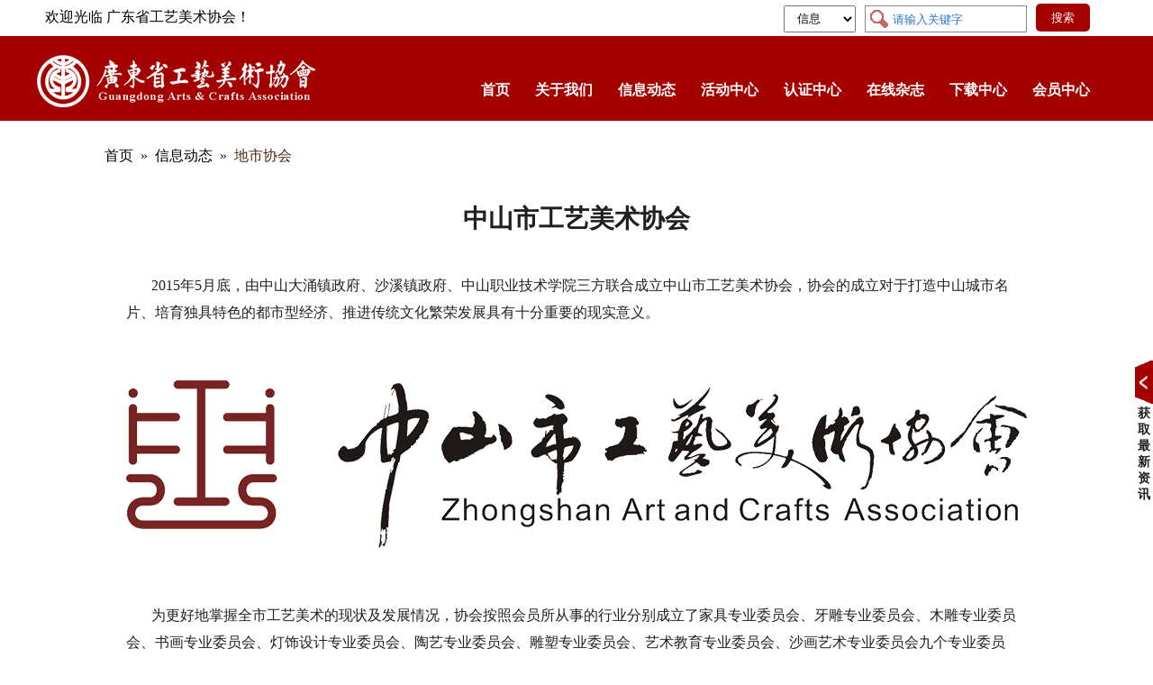

--- FILE ---
content_type: text/html; charset=utf-8
request_url: http://new.gzartware.com/www/news/news_info?id=681
body_size: 4060
content:

<img src="" width="100%" style=" display:none">
<!DOCTYPE html>
<html lang="zh">
 <head>
    <meta charset="UTF-8" />
    <title>信息详情-中山市工艺美术协会</title>
    <meta name="viewport" content="width=device-width, initial-scale=1, minimum-scale=1,maximum-scale=1, user-scalable=no" />
    <meta content="yes" name="apple-mobile-web-app-capable" />
    <meta content="yes" name="apple-touch-fullscreen" />
    <meta content="telephone=no,email=no" name="format-detection" />
    <meta name="App-Config" content="fullscreen=yes,useHistoryState=yes,transition=yes" />
    <meta name="screen-orientation" content="portrait" />
    <meta name="x5-orientation" content="portrait" />
    <!-- uc强制全屏-->
    <meta name="full-screen" content="yes" />
    <!-- qq强制全屏-->
    <meta name="x5-fullscreen" content="true" />
    <!-- uc应用模式-->
    <meta name="browsermode" content="application" />
    <!-- qq应用模式-->
    <meta name="x5-page-mode" content="app" />
    <!-- windows phone 点击无高光-->
    <meta name="msapplication-tap-highlight" content="no" />
    <meta name="keywords" content="">
    <meta name="description" content="" />
    <link rel="stylesheet" href="/static/www/css/main.css?v=2.88" />
    <link rel="stylesheet" href="/static/www/css/swiper.min.css?v=2.82" />
	<script src="/static/www/js/jquery-1.11.3.min.js" type="text/javascript"></script>
    <script src="/static/www/js/jquery.SuperSlide.2.1.3.js" type="text/javascript"></script>
    <script src="/static/www/js/posterTvGrid.js" type="text/javascript"></script>
    <script src="/static/www/js/main.js?v=2.82" type="text/javascript"></script>
    <script type="text/javascript" src="/hui/lib/layer/2.4/layer.js"></script>
	<script>
    var _hmt = _hmt || [];
    (function() {
      var hm = document.createElement("script");
      hm.src = "https://hm.baidu.com/hm.js?"+baidu_code;
      var s = document.getElementsByTagName("script")[0]; 
      s.parentNode.insertBefore(hm, s);
    })();

	function change_cb_ac()
	{
		var now_a = $("#fixed-image").css("right");
		if(now_a == '0px')
		{
			$("#fixed-image").animate({"right":"-142"});
			$("#cb_button").attr('class','cb_button_2');
			$("#qrcode-text").show();
		}
		else
		{
			$("#fixed-image").animate({"right":"0"});
			$("#cb_button").attr('class','cb_button_1');
			$("#qrcode-text").hide();
		}
	}

    </script>
    </head>
 <body>
<div class="header" style=" background-color:#FFFFFF">
<div id="fixed-image" style="right: -142px;">
    <div id="cb_button" onClick='javascript:change_cb_ac();' class="cb_button_2"><span id="qrcode-text" style="position: relative;top: 30px;font-weight: 600;left: 3px;">获取最新资讯</span>
    </div>
    <div class="cb_img_div">
    <img src="/static/www/images/home/qrcode.png" width="130" height="130" alt="二维码">
    </div>
</div>
<form action="/www/index/search" method="post" target="_self">
 <table width="1200" border="0" align="center" cellpadding="0" cellspacing="0">
  <tr>
    <td width="10" height="40" valign="middle">&nbsp;</td>
    <td height="40" valign="middle"><div style="color:#000;font-size:16px;">欢迎光临 广东省工艺美术协会！</div></td>
    <td width="90" height="40" valign="bottom">
         <div class="search-content" style="right:235px; width:80px;">
          <select class="search-input-3" name="type_id" id="type_id">
            <option value="1" >信息</option>
            <option value="2" >大师/会员</option>
            <option value="3" >杂志</option>
            <option value="4" >作品</option>
            <option value="5" >证书</option>
          </select>
          </div>
    </td>
    <td width="190" height="40" valign="bottom">
         <div class="search-content-3" style="background-color:#eee; border-radius:5px 0 0 5px;">
          <input name="keywords" class="search-input-3 keywords" id="keywords" placeholder="请输入关键字" value="" style=" width:180px;"/>
         </div>
    </td>
    <td width="60" height="40" align="left">
         <input name="搜索" type="submit" id="搜索" value=" 搜索 " class="sub-button-4">
<!--         <div class="search-content-4" style="">
          <input type="image" name="imageField" id="imageField" src="/static/www/images/searchInput.png" style=" padding-top:7px;padding-left:20px;">
         </div>
-->    
    </td>
    <td width="30" height="40" valign="middle">&nbsp;</td>
  </tr>
  </table>
</form>
</div>
  <div class="header">
   <div class="w ma pr header-padding">
    <a class="logo fl"><img src="/static/www/images/logo.png" width="312"/></a>
    
    <ul id="nav" class="nav clearfix fr">
        <li class="nLi">
            <h3><a href="/www/" target="_self">首页</a></h3>
        </li>
        <li class="nLi">
            <h3><a href="javascript://" target="_self">关于我们</a></h3>
            <ul class="sub">
                    <li><a href="/www/index/aboutus?a_type_id=1">协会介绍</a></li>
                    <li><a href="/www/index/aboutus?a_type_id=2">协会组织架构</a></li>
                    <li><a href="/www/index/aboutus?a_type_id=3">专业委员会</a></li>
                    <li><a href="/www/index/aboutus?a_type_id=4">协会章程</a></li>
                    <li><a href="/www/index/aboutus?a_type_id=5">协会大事记</a></li>
                    <li><a href="/www/index/aboutus?a_type_id=6">联系我们</a></li>
            </ul>
        </li>
        <li class="nLi">
            <h3><a href="javascript://" target="_self">信息动态</a></h3>
            <ul class="sub">
                    <li><a href="/www/index/search?type_id=1&news_type_id=1">行业信息 </a></li>
                    <li><a href="/www/index/search?type_id=1&news_type_id=2">信息公告</a></li>
                    <li><a href="/www/index/search?type_id=1&news_type_id=3">政策法规</a></li>
            </ul>
        </li>
        <li class="nLi ">
            <h3><a href="javascript://" target="_self">活动中心</a></h3>
            <ul class="sub">
                    <li><a href="/www/exhibition/">展会信息</a></li>
                    <li><a href="/www/index/search?type_id=1&news_type_id=1&ac_type_id=2">行业会议</a></li>
                    <li><a href="/www/index/competition?type_id=1">职称评审</a></li>
                    <li><a href="/www/index/competition?type_id=2">活动评比</a></li>
                    <li><a href="/www/activity/">活动报名</a></li>
            </ul>
        </li>
        <li class="nLi">
            <h3><a href="javascript://" target="_self">认证中心</a></h3>
            <ul class="sub" style="width:190px; left:-54px;">
                    <li><a href="/www/index/search?type_id=2&master_type=2">中国工艺美术大师</a></li>
                    <li><a href="/www/index/search?type_id=2&master_type=1">广东省工艺美术大师</a></li>
                    <li><a href="/www/index/search?type_id=2&master_type=3">正高级工艺美术师</a></li>
                    <li><a href="/www/index/search?type_id=2&master_type=4">高级工艺美术师</a></li>
                    <li><a href="/www/index/search?type_id=5">证书查询</a></li>
            </ul>
        </li>
        <li class="nLi">
            <h3><a href="/www/index/search?type_id=3" target="_self">在线杂志</a></h3>
        </li>
        <li class="nLi">
            <h3><a href="/www/index/search?type_id=100" target="_self">下载中心</a></h3>
        </li>
        <li class="nLi">
            <h3><a href="/www/member/user_needknow" target="user_center">会员中心</a></h3>
        </li>
<!--        <li class="nLi">
            <h3><a href="/www/member/user_needknow" target="user_center">搜索</a></h3>
        </li>
-->    </ul>
<!--    <div class="search">
    <form action="/www/index/search" method="post" target="_blank">
         <a href="javascript://" class="search-btn"><h3>搜索</h3></a>
         <div class="search-content" style="right:235px; width:80px;">
          <select class="search-input" name="type_id" id="type_id">
            <option value="1" >信息</option>
            <option value="2" >大师</option>
            <option value="3" >杂志</option>
            <option value="4" >作品</option>
            <option value="5" >证书</option>
          </select>
         </div>
         <div class="search-content" style="right:25px; background-color:#FFF; border-radius:5px 0 0 5px;">
          <input name="keywords" class="search-input-2" id="keywords" placeholder="请输入关键字" value=""/>
         </div>
         <div class="search-content-2" style="width:25px; background-color:#FFF; border-radius:0 5px 5px 0;">
         <input name="搜索" type="submit" id="搜索" value=" 搜索 " class="sub-button" style="display:none">
          <input type="image" name="imageField" id="imageField" src="/static/www/images/searchInput.png" style=" padding-top:7px;">
         </div>
     </form>
    </div>
-->   </div>
  </div>
<link rel="stylesheet" href="../../js/share/css/share.min.css">
<div class="div_10"></div>
<div class="div_10"></div>
<table width="1065" border="0" align="center" cellpadding="0" cellspacing="0">
  <tr>
    <td height="40"><div class="daohang-titles">&nbsp;&nbsp;<a href="/www/index.html" target="_self" class="a-b">首页</a>&nbsp;&nbsp;»&nbsp;&nbsp;<a class="a-b" href="#" target="_self">信息动态</a>&nbsp;&nbsp;»&nbsp;&nbsp;<a href="/www/index/search?type_id=1&news_type_id=4">地市协会</a></div></td>
  </tr>
</table>
<div class="news_detail_info">
    <h1 class="news_detail_title">中山市工艺美术协会</h1>
    <div class="news_detail_time">
        <div class="cr-txt-2" style="text-align:left"></div>
        <div class="cr-txt-2"></div>
        <div class="cr-txt-2" style="text-align:right"></div>
    </div>
    <div class="news_detail_data">
        <p>&nbsp; &nbsp; &nbsp;&nbsp; 2015年5月底，由中山大涌镇政府、沙溪镇政府、中山职业技术学院三方联合成立中山市工艺美术协会，协会的成立对于打造中山城市名片、培育独具特色的都市型经济、推进传统文化繁荣发展具有十分重要的现实意义。</p><p><br/></p><p><br/></p><p><img src="/ueditor/php/upload/image/20200702/1593679133426588.png" title="1593679133426588.png" alt="1.png"/></p><p>&nbsp;&nbsp;&nbsp; <br/></p><p><br/></p><p>&nbsp;&nbsp;&nbsp;&nbsp;&nbsp;&nbsp; 为更好地掌握全市工艺美术的现状及发展情况，协会按照会员所从事的行业分别成立了家具专业委员会、牙雕专业委员会、木雕专业委员会、书画专业委员会、灯饰设计专业委员会、陶艺专业委员会、雕塑专业委员会、艺术教育专业委员会、沙画艺术专业委员会九个专业委员会，每一个专业委员会都与不同领域的产业紧密结合，聚集了一批独具特色的专业技能人才，每个人都在协会的组织和委员会的带领下为中山的艺术文化和产业发展做出贡献。</p><p><br/></p><p><br/></p><p><img src="/ueditor/php/upload/image/20200702/1593679036750837.jpg" title="1593679036750837.jpg" alt="2.jpg"/></p>    </div>
    <div class="news_detail_att_list">
            </div>
</div>
<script src="../../js/share/js/social-share.js"></script> 
<script src="../../js/share/js/qrcode.js"></script>
<table width="1000" border="0" cellspacing="0" cellpadding="0">
  <tr>
    <td>&nbsp;</td>
  </tr>
</table>

  <div class="footer">
   <div class="c-foot w">
    <div>
    <img class="c-qrcode" src="/static/www/images/home/qrcode.jpg"/>
    <span class="bottom_qrcode_titles">服务号</span>
    </div>
    <div>
    <img class="c-qrcode" src="/static/www/images/home/qrcode-b.png"/>
    <span class="bottom_qrcode_titles">发布号</span>
    </div>
    <div class="c-main">
     <div class="c-address" style="font-size:16px;line-height:40px; height:50px;">
      <a href="/www/index/aboutus?a_type_id=1">关于我们</a>&nbsp;&nbsp;&nbsp;&nbsp;|&nbsp;&nbsp;&nbsp;&nbsp;<a href="/www/index/aboutus?a_type_id=6">联系我们</a></div>
     <div class="c-right">
      版权所有：广东省工艺美术协会 <a href="https://beian.miit.gov.cn/" target="_blank" style="color:#787878;font-size:14px">备案号：粤ICP备13031718号-1</a></div>
     <div class="c-contact">
      电话: 020-87776781、020-87673625
     </div>
     <div class="c-address">
      地址：广东省广州市海珠区新港东路2519号广东工艺美术产业园
     </div>
    </div>
   </div>
  </div>
 </body>
</html>

--- FILE ---
content_type: text/css
request_url: http://new.gzartware.com/static/www/css/main.css?v=2.88
body_size: 8516
content:
html {
	color: #000;
	background: #FFF;
	font-size:14px;
}

body, div, dl, dt, dd, ul, ol, li, h1, h2, h3, h4, h5, h6, pre, code, form, fieldset, legend, input, button, textarea, select, p, blockquote, th, td  {
	padding: 0;
	margin: 0;
}

fieldset, img {
	border: 0;
}

table {
	border-spacing: 0;
	border-collapse: collapse;
}

li {
	list-style: none;
}

a {
	text-decoration: none;
	color: #512712;
}

::selection {
    color: #fff;
    background: #a40000;
}

.a-w{
	color:#FFF;
}
.a-b{
	color:#000;
}
.clearfix:after {
	content: ".";
	display: block;
	visibility: hidden;
	clear: both;
	height: 0;
	padding: 0;
	margin: 0;
	line-height: 0;
	font-size: 0;
}

.clearfix {
	zoom: 1;
}

html,
body {
	width: 100%;
	color: #202020;
}

a {
	-webkit-transition: color .4s;
	-o-transition: color .4s;
	transition: color .4s;
}

a:hover {
	/*text-decoration: underline;*/
	/*color: #8c0202 !important;*/
}

::-webkit-input-placeholder {
	color: #2b74d1;
}

.nav {
	height:34px;
	line-height:34px;
	position:relative;
	z-index:1
}
.nav a {
	color:#fff
}
.nav li {
	list-style: none;
}
.nav .nLi {
	float:left;
	position:relative;
	display:inline;
	height:60px;
}

.nav .nLi h3 {
	float:left
}
.nav .nLi h3 a {
	padding:0 14px;
	font-size:16px;
}
.nav .sub {
	display:none;
	width:150px;
	left:-33px;
	top:55px;
	position:absolute;
	background-color:#84060d;
	line-height:26px;
	padding:5px 0;
	min-width:100%;
	border-radius:5px;
	text-align:center;
	filter:alpha(opacity=80);
	opacity:0.8;
}
.nav .sub li {
	zoom:1;
	line-height:37px;
}
.nav .sub a {
	display:block;
	padding:0 10px
}
.nav .sub a:hover {
	background:#660000;
	color:#fff
}
.nav .on h3 a {
	color:#fff
}

.fl {
	float: left;
}

.fr {
	float: right;
}

.pr {
	position: relative;
}

.w {
	width: 1200px;
}

.ma {
	margin: 0 auto;
}

.text-nowarp {
	white-space: nowrap;
	-o-text-overflow: ellipsis;
	text-overflow: ellipsis;
}

.header {
	background-color: #a40000;
}

.header .header-padding {
	height: 94px;
}

.header .logo {
	margin-top: 20px;
	/*margin-left: 48px;*/
}

.header .nav {
	/*height: 64px;*/
	margin-top: 43px;
/*	margin-right: 60px;
*/	font-size: 14px;
}

.header .nav .nav-item {
	position: relative;
	float: left;
	height: 100%;
}

.header .nav .nav-link {
	display: block;
	padding: 0 11px;
	line-height: 64px;
	cursor: pointer;
	color: #dedcdc;
}

.header .nav .nav-link:hover {
	/*background-color: #660000;*/
}

.header .nav .nav-dropdown {
	position: absolute;
	width:150px;
	left: -32px;
	top: 70px;
	z-index: 10000;
	overflow: hidden;
	min-width: 100%;
	height: 0;
	border-radius: 5px;
	text-align: center;
	opacity: 0;
	background-color: #84060d;
}

.header .nav .nav-dropdown-item {
	line-height: 37px;
}

.header .nav .nav-dropdown-item:hover {
	background-color: #660000;
}

.header .nav .nav-dropdown-link {
	cursor: pointer;
	color: #ffffff;
}

.header .search {
	position: absolute;
	right: 0;
	bottom: 0;
	height: 64px;
}

.header .search .search-btn-old {
	position: absolute;
	top: 22px;
	right: 0;
	width: 20px;
	height: 20px;
	padding: 0 10px;
}

.header .search .search-btn {
	position: absolute;
	top: 20px;
	right: 0;
	width: 40px;
	height: 20px;
	padding: 0 10px;
	color:#FFFFFF;
}

.header .search .search-content {
	position: absolute;
/*	top: 15px;
	right: 35px;*/
	top: -20px;
	right: 10px;
	display: none;
	width: 200px;
	height: 34px;
}


.header .search .search-input {
	-webkit-box-sizing: border-box;
	box-sizing: border-box;
	float: left;
	width: 100%;
	height: 100%;
	padding-left: 10px;
	border: none;
	border-radius: 5px;
}

.header .search .search-input-2 {
	-webkit-box-sizing: border-box;
	box-sizing: border-box;
	float: left;
	width: 100%;
	height: 100%;
	padding-left: 10px;
	border:0;
	outline:none;
	border-radius: 5px;
}

/*////////////////////////////////////////*/
.search-btn-old {
	position: absolute;
	top: 22px;
	right: 0;
	width: 20px;
	height: 20px;
	padding: 0 10px;
}

.search-btn-3 {
	position: absolute;
	top: 20px;
	right: 0;
	width: 40px;
	height: 20px;
	padding: 0 10px;
	color:#FFFFFF;
}
.search-content {
/*	top: 15px;
	right: 35px;*/
	width: 200px;
	height: 34px;
}
.search-content-3 {
	position: absolute;
	top: 6px;
	float:left;
}

.search-content-4 {
	float:right;
/*
	position: absolute;
	top: 15px;
	right: 35px;
	right: 10px;
*/	width: 40px;
	height: 35px;
	margin-left:20px;
}

.search-input-3 {
	-webkit-box-sizing: border-box;
	box-sizing: border-box;
	float: left;
	width: 100%;
	height: 30px;
	padding-left: 10px;
/*	border: none;
	border-radius: 5px;
*/
}
.sub-button-4 {
    width: 100%;
    height: 31px;;
    text-align: center;
    border: none;
    background-color: #a40000;
    color: #fff;
    cursor: pointer;
	border-radius: 5px;
}


/*轮播*/
.swiper-container 
{
  width: 1200px;
  height: 400px;
}
.swiper-slide {
  text-align: center;
  font-size: 18px;
  background: #fff;

  /* Center slide text vertically */
  display: -webkit-box;
  display: -ms-flexbox;
  display: -webkit-flex;
  display: flex;
  -webkit-box-pack: center;
  -ms-flex-pack: center;
  -webkit-justify-content: center;
  justify-content: center;
  -webkit-box-align: center;
  -ms-flex-align: center;
  -webkit-align-items: center;
  align-items: center;
}

/*页尾*/
.footer .c-foot {
	display: -webkit-box;
	display: -ms-flexbox;
	display: flex;
	margin: 30px auto 30px auto;
	-ms-flex-pack: center;
	-webkit-box-pack: center;
	justify-content: center;
}

.footer .c-qrcode {
	width: 120px;
	height: 120px;
	margin-top: 10px;
	margin-right: 40px;
	
}

.footer .c-main {
	color: #787878;
	line-height:20px;
	padding:10px 0 10px 45px;
	border-left:1px solid #999999;
	height:120px;
}

.c-seoLinks {
	min-height: 134px;
	margin-top: 50px;
	/*background-color:#e0dfcf;*/
}

.c-seoLinks .w {
	margin: 0 auto;
}

.c-seoLinks .c-seoLinks-title {
	width: 100px;
	margin-top: 34px;
	/*text-align: right;*/
	font-size: 20px;
	font-weight: 700;
}

.c-seoLinks .c-seoLinks-main {
	width: 1000px;
	margin-top: 24px;
	margin-left: 35px;
}

.c-seoLinks .c-seoLinks-main a {
	float: left;
	width: 160px;
	margin: 0 20px;
	line-height: 50px;
	cursor: pointer;
	color: #646464;
}

.c-seoLinks .c-seoLinks-main a:hover {
	color: #0a6482;
}
/* @home */
.home .w {
	margin: 0 auto 0 auto;
}

.home .c-banner {
	width: 100%;
}

.home .c-floor .c-col-690 {
	width: 690px;
}

.home .c-floor .c-col-480 {
	width: 480px;
}

.home .c-floor-1 {
	margin-top: 20px;
}

.home .c-IndustryNews, .home .c-expoNews {
	overflow: hidden;
}

.home .c-IndustryNews .c-heading, .home .c-expoNews .c-heading {
	position: relative;
	margin-left: 44px;
	line-height: 30px;
	border-bottom: 1px solid #a40000;
}

.home .c-IndustryNews .c-heading .c-subtitle, .home .c-expoNews .c-heading .c-subtitle {
	/*margin-left: 34px;*/
	font-size: 18px;
	font-weight: 700;
}

.home .c-IndustryNews .c-heading .c-more, .home .c-expoNews .c-heading .c-more {
	font-size: 12px;
	cursor: pointer;
	color: #709a82;
}

.home .c-IndustryNews .c-heading .c-ico, .home .c-expoNews .c-heading .c-ico {
	position: absolute;
	left: -52px;
	top: -10px;
}

.home .c-IndustryNews:hover .c-main .c-bg {
	-webkit-transform: translate(100%);
	-ms-transform: translate(100%);
	transform: translate(100%);
}

.home .c-IndustryNews .c-main {
	position: relative;
	height: 200px;
	margin-top: 7px;
	background-color: #e0dfcf;
}

.home .c-IndustryNews .c-main .c-bg {
	position: absolute;
	right: 0;
	bottom: 0;
	-webkit-transition: -webkit-transform .4s;
	-o-transition: transform .4s;
	transition: -webkit-transform .4s;
	transition: transform .4s;
	transition: transform .4s, -webkit-transform .4s;
}

.home .c-IndustryNews .c-main .c-thumanail {
	float: left;
	width: 205px;
	height: 154px;
	margin-top: 25px;
	margin-left: 33px;
}


.home .c-IndustryNews .c-main .c-article {
	float: right;
	width: 410px;
	height: 160px;
	margin-top: 20px;
	margin-right: 16px;
	line-height: 27px;
	font-size: 12px;
}

.home .c-IndustryNews .c-main .c-article a {
	cursor: pointer;
	color: #020202;
}

.home .c-IndustryNews .c-main .c-article a:hover {
	cursor: pointer;
	color: #0a6482;
}

.home .c-notice .c-main .c-article a:hover, .home .c-policy .c-main .c-article a:hover{
	cursor: pointer;
	color: #0a6482;
}



.home .c-IndustryNews .c-main .c-article-title {
	float: left;
	overflow: hidden;
	width: 330px;
	white-space: nowrap;
	-o-text-overflow: ellipsis;
	text-overflow: ellipsis;
}


.home .c-IndustryNews .c-main .c-article-time {
	float: right;
}

.home .c-expoNews .c-main {
	position: relative;
	overflow: hidden;
	height: 200px;
	margin-top: 7px;
	text-align: center;
	font-size: 12px;
	color: #010101;
	background-color: #e0dfd0;
}

.home .c-expoNews .c-main .c-bg {
	position: absolute;
	left: 0;
	bottom: 0;
	-webkit-transition: -webkit-transform .4s;
	-o-transition: transform .4s;
	transition: -webkit-transform .4s;
	transition: transform .4s;
	transition: transform .4s, -webkit-transform .4s;
}

.home .c-expoNews:hover .c-main .c-bg {
	-webkit-transform: translateY(100%);
	-ms-transform: translateY(100%);
	transform: translateY(100%);
}

.home .c-expoNews .c-main .c-thumanail {
	display: block;
	width: 454px;
	height: 120px;
	margin: 20px auto 0 auto;
}

.home .c-expoNews .c-main .c-title {
	line-height: 28px;
}

.home .c-expoNews .c-main .c-info span {
	margin: 0 23px;
}

.home .c-floor-2 {
	margin-top: 40px;
}

.home .c-notice, .home .c-policy {
	position: relative;
	overflow: hidden;
	height: 200px;
	background-color: #bccec4;
}

.home .c-notice .c-heading, .home .c-policy .c-heading {
	position: relative;
	width: 104px;
	height: 100%;
	vertical-align: middle;
}

.home .c-notice .c-heading .c-subtitle, .home .c-policy .c-heading .c-subtitle {
	display: block;
	width: 20px;
	margin: 60% auto 0 auto;
	line-height: 1.2;
	font-size: 18px;
	font-weight: 700;
}

.home .c-notice .c-heading .c-more, .home .c-policy .c-heading .c-more {
	position: absolute;
	left: 0;
	bottom: 16px;
	width: 100%;
	text-align: center;
	font-size: 12px;
	cursor: pointer;
	color: #709a82;
}

.home .c-notice .c-heading .c-ico, .home .c-policy .c-heading .c-ico {
	position: absolute;
}

.home .c-notice .c-bg, .home .c-policy .c-bg {
	position: absolute;
}

.home .c-notice .c-main, .home .c-policy .c-main {
	position: relative;
	width: 535px;
	height: 200px;
	margin-top: 7px;
}

.home .c-notice .c-main .c-article, .home .c-policy .c-main .c-article {
	float: right;
	width: 510px;
	height: 160px;
	margin-top: 18px;
	margin-right: 16px;
	line-height: 25px;
	font-size: 12px;
}

.home .c-notice .c-main .c-article a, .home .c-policy .c-main .c-article a {
	cursor: pointer;
	color: #020202;
}
.home .c-notice .c-main .c-article a:hover, .home .c-policy .c-main .c-article a:hover{
	cursor: pointer;
	color: #0a6482;
}

.home .c-notice .c-main .c-article-title, .home .c-policy .c-main .c-article-title {
	float: left;
	overflow: hidden;
	width: 330px;
	white-space: nowrap;
	-o-text-overflow: ellipsis;
	text-overflow: ellipsis;
}

.c-article-title-1 {
	float: left;
	overflow: hidden;
	width: 430px;
	white-space: nowrap;
	-o-text-overflow: ellipsis;
	text-overflow: ellipsis;
}

.home .c-notice .c-main .c-article-time, .home .c-policy .c-main .c-article-time {
	float: right;
}

.home .c-notice:hover .c-bg {
	-webkit-transform: translate(100%);
	-ms-transform: translate(100%);
	transform: translate(100%);
}

.home .c-notice .c-ico {
	left: 5px;
	top: 5px;
}

.home .c-notice .c-bg {
	right: 0;
	bottom: 0;
	-webkit-transition: -webkit-transform .4s;
	-o-transition: transform .4s;
	transition: -webkit-transform .4s;
	transition: transform .4s;
	transition: transform .4s, -webkit-transform .4s;
}

.home .c-policy:hover .c-bg {
	-webkit-transform: translate(100%);
	-ms-transform: translate(100%);
	transform: translate(100%);
}

.home .c-policy .c-main {
	width: 330px;
}

.home .c-policy .c-main .c-article {
	width: 330px;
}

.home .c-policy .c-ico {
	top: 5px;
	right: 5px;
}

.home .c-policy .c-bg {
	right: 0;
	bottom: 0;
	-webkit-transition: -webkit-transform .4s;
	-o-transition: transform .4s;
	transition: -webkit-transform .4s;
	transition: transform .4s;
	transition: transform .4s, -webkit-transform .4s;
}

.home .c-master {
	margin-top: 80px;
}

.home .c-master .c-heading {
	position: relative;
	width: 100%;
	height: 1px;
	background-color: #cacaca;
}

.home .c-master .c-heading .c-bg {
	position: absolute;
	left: 50%;
	top: -26px;
	width: 270px;
	height: 52px;
	padding: 0 14px;
	margin-left: -142px;
	background-color: #fff;
	background: url("/static/www/images/home/t_bg.png") no-repeat;
}

.home .c-master .c-heading .c-bg .titles {
	font-size: 18px;
	font-weight: 700;
    line-height: 50px;
    padding-left: 100px;
}


.home .c-master .c-main {
	margin-top: 50px;
}

.home .c-master .c-personList {
	display: -webkit-box;
	display: -ms-flexbox;
	display: flex;
	-ms-flex-pack: justify;
	-webkit-box-pack: justify;
	justify-content: space-between;
}

.home .c-master .c-person-item {
	overflow: hidden;
	width: 192px;
	background: url("/static/www/images/home/masterBoder.png") no-repeat;
}

.home .c-master .c-person-item a {
	color:#000000;
}

.home .c-master .c-person-item .c-person-avatar {
	overflow: hidden;
	width: 180px;
	height: 180px;
	margin: 6px auto;
	border-radius: 50%;
	text-align: center;
}

.home .c-master .c-person-item .c-person-avatar img {
    width: 100%;
	height: 100%;
	-webkit-transition: -webkit-transform .6s;
	-o-transition: transform .6s;
	transition: -webkit-transform .6s;
	transition: transform .6s;
	transition: transform .6s, -webkit-transform .6s;
}

.home .c-master .c-person-item .c-person-name {
	margin-top: 25px;
	line-height: 1.2;
	text-align: center;
	font-size: 20px;
	-webkit-transition: -webkit-transform .6s;
	-o-transition: transform .6s;
	transition: -webkit-transform .6s;
	transition: transform .6s;
	transition: transform .6s, -webkit-transform .6s;
}

.home .c-master .c-person-item:hover .c-person-name, .home .c-master .c-person-item:hover .c-person-avatar img {
	-webkit-transform: scale(1.2);
	-ms-transform: scale(1.2);
	transform: scale(1.2);
}

.home .c-floor-3 {
	margin-top: 75px;
}

.home .c-floor-3 a{
	color:#000;
	
}

.home .c-gem, .home .c-magazine {
	position: relative;
	overflow: hidden;
	height: 300px;
	background-color: #e0dfcf;
}


.home .c-gem a:hover img{ 
	-webkit-transform: scale(1.08);
	-ms-transform: scale(1.08);
	transform: scale(1.08);
}


.home .c-magazine {
	height: 360px;
	background-color: #ffffff;
	top:-30px;
}

.home .c-gem .c-bdImg, .home .c-magazine .c-bdImg {
	position: absolute;
	left: 0;
	top: 0;
	width: 100%;
	height: 100%;
}

.home .c-gem .c-bdImg {
	-webkit-transition: -webkit-transform .6s;
	-o-transition: transform .6s;
	transition: -webkit-transform .6s;
	transition: transform .6s;
	transition: transform .6s, -webkit-transform .6s;
}



.home .c-gem .c-heading, .home .c-magazine .c-heading {
	position: relative;
	width: 110px;
	height: 100%;
	vertical-align: middle;
}

.home .c-gem .c-heading .c-subtitle, .home .c-magazine .c-heading .c-subtitle {
	display: block;
	width: 20px;
	margin: 60% auto 0 auto;
	line-height: 1.2;
	font-size: 18px;
	font-weight: 700;
}

.home .c-gem .c-heading .c-more, .home .c-magazine .c-heading .c-more {
	position: absolute;
	left: 0;
	bottom: 16px;
	width: 100%;
	text-align: center;
	font-size: 12px;
	cursor: pointer;
	color: #709a82;
}

.home .c-gem .c-heading .c-ico, .home .c-magazine .c-heading .c-ico {
	position: absolute;
}

.home .c-gem .c-heading {
	position: absolute;
	left: 0;
	top: 0;
}

.home .c-gem .c-ico {
	left: 5px;
	top: 5px;
}

.home .c-gem .c-bg {
	right: 0;
	bottom: 0;
}

.home .c-magazine .c-main {
	/*width: 370px;*/
	height: 100%;
}

.home .c-magazine .c-main .c-thumanail {
	width: 175px;
	height: 260px;
	margin: 20px 0;
}

.home .c-magazine .c-main .c-img {
	position: absolute;
	width: 175px;
	height: 260px;
}

.home .c-magazine .c-main .c-thumanail .c-titles{
	position: absolute;
	background-color:#333;
	color:#fff;
	width:65px;
	height:260px;
	filter:alpha(opacity=70);
	opacity:0.7;
}

.home .c-magazine .c-main:hover .c-thumanail .c-titles{
	background-color:#dfd8c5;
	color:#000;
	filter:alpha(opacity=80);
	opacity:0.8;
}


.home .c-magazine .c-main .c-thumanail .c-titles .c-text{
	display: block;
	width: 20px;
	height:260px;
	margin: 30px auto auto auto;
	line-height: 22px; 
	font-size: 16px;
	font-weight: 700;
	
    word-wrap: break-word;/*英文的时候需要加上这句，自动换行*/
    word-break:break-all;
}


.home .c-magazine .c-main .c-info {
	margin-top: 63px;
	line-height: 25px;
	font-size: 18px;
}

.home .c-magazine .c-main .c-info .c-title {
	text-align: center;
}

.home .c-magazine .c-main .c-info .c-title p {
	margin: 0;
}

.home .c-magazine .c-main .c-info .c-time {
	margin-top: 30px;
	margin-right: 10px;
	text-align: right;
	font-size: 12px;
}

.home .c-magazine .c-ico {
	top: 5px;
	right: 5px;
}

.home .c-magazine .c-bg {
	position: absolute;
	right: 0;
	bottom: 0;
	-webkit-transition: -webkit-transform .4s;
	-o-transition: transform .4s;
	transition: -webkit-transform .4s;
	transition: transform .4s;
	transition: transform .4s, -webkit-transform .4s;
}

.home .c-magazine:hover .c-bg {
	-webkit-transform: translate(100%);
	-ms-transform: translate(100%);
	transform: translate(100%);
}

.home .c-boutique {
	margin-top: 40px;
}

.home .c-boutique .c-heading {
	position: relative;
	width: 100%;
	height: 1px;
	background-color: #cacaca;
}

.home .c-boutique .c-heading .c-bg {
	position: absolute;
	left: 50%;
	top: -26px;
	width: 270px;
	height: 52px;
	padding: 0 14px;
	margin-left: -142px;
	background-color: #fff;
	background: url("/static/www/images/home/t_bg.png") no-repeat;
}

.titles {
	font-size: 18px;
	font-weight: 700;
    line-height: 50px;
    padding-left: 100px;
}

.col-main {
	color:#a40000;
}

.col-blue {
	color:#0a6482;
}

.titles-1 {
	font-size: 18px;
    line-height: 50px;
	color:#a40000;
	font-weight:700;
}

.home .c-boutique .c-main {
	position: relative;
	margin-top: 50px;
}

.home .c-boutique .c-list {
	position: relative;
	width: 1200px;
	height: 170px;
	margin: 0 auto;
	background-color: #fff;
}

.home .c-boutique .c-toRight {
	position: absolute;
	top: 74px;
	right: 2px;
}

.home .c-boutique .c-toLeft {
	position: absolute;
	left: 2px;
	top: 74px;
}

.div_10 {
	height:10px;
	width:100%;
}

.channel-titles {
	font-size:22px;
	font-weight:600;
	line-height:48px;
	margin-top:-5px;
}


.master_img {
	width:190px;
	height:250px;
	/*display:block;*/
	padding:2px;
	border:1px solid #ccc
}


.master-list-name{
	font-size:20px;
	color:#0a6482;
	font-weight:600;
}
.master-list-info{
	line-height: 20px;
	display: -webkit-box;
	-webkit-box-orient: vertical;
	-webkit-line-clamp: 2;
	line-clamp: 2;
	overflow: hidden;
	font-size:14px;
	margin:10px 0;
}
.master-list-data{
	height:120px;
}


.master-list-detail{
	line-height:22px;
	font-size:16px;
	color:#668875;
}

master_data{
	height:500px;
}

.master_data :hover .master_img {
	border-color:#ccc;
	transform:scale(1.04);
	-ms-transform:scale(1.04);
	-webkit-transform:scale(1.04)
}

.search_page_num
{
	width:155px;
	margin: 0 auto;
}

.page_num
{
	float:left;
	margin-right:10px;
	width:18px;
	height:18px;
	line-height:16px;
	text-align:center;
	cursor:pointer;
	border-radius:8px
}
.page_num_select
{
	float:left;
	margin-right:10px;
	width:18px;
	height:18px;
	line-height:16px;
	text-align:center;
	color:#FFFFFF;
	background:#0a6482;
	cursor:pointer;
	border-radius:8px
}
.page_num_next
{
	float:left;
	margin-right:10px;
	margin-top:-3px;
	width:22px;
	height:22px;
	background:url(/static/www/images/3_17.jpg) no-repeat;
}


.master-detail-avatar {
	width:320px;
	height:440px;
	display:block;
	padding-bottom:15px;
}

.master-detail-avatar-2 {
	width:320px;
	height:440px;
	display:block;
}

.master-detail-history {
	width:300px;
	background-color:#f0f0e9;
	height:400px;
	padding:60px 20px 10px 0;
}


.master-detail-history-icon {
	background-color:#f0f0e9;
	float:left;
	width:100px;
	text-align:right;
}


.master-detail-history-titles {
	width:100%;
	background-color:#f0f0e9;
}


.master-detail-history-titles-name {
	width:100px;
	text-align:left;
	float:left;
	margin-left:20px;
	margin-top:-3px;
	height:60px;
	line-height:30px;
	font-size:20px;
	color:#0a6482;
	font-weight:600;
}

.master-detail-history-list {
	width:300px;
	text-align:left;
	float:left;
	background-color:#f0f0e9;
	padding-right:20px;
}

.master-detail-history-list-2 {
	width:300px;
	text-align:left;
	float:left;
	background-color:#f0f0e9;
	padding-right:20px;
}


.master-detail-history-list-icon {
	width:30px;
	height:100px;
	float:left;
	text-align:left;
	float:left;
	background-color:#f0f0e9;
	border-right:4px solid #b5b5b5;

}

.master-detail-history-list-icon-detail {
	float:left;
	width:14px;
	height:14px;
	background:#0a6482;
	border-radius:8px;
	margin-top:23px;
	margin-left:25px;
}

.master-detail-history-list-year {
	width:200px;
	height:30px;
	float:left;
	margin-top:20px;
	margin-left:40px;
	text-align:left;
	background-color:#f0f0e9;
}

.master-detail-history-list-year-2 {
	height:30px;
	float:left;
	margin-top:20px;
	margin-left:40px;
	text-align:left;
	background-color:#f0f0e9;
	line-height:25px;
	width:250px;
}

.master-detail-history-list-right{
}

.master-detail-history-list:hover{
	/*cursor:pointer;*/
	font-weight:600;
}

.master-detail-history-list:hover .master-detail-history-list-message {
	display: inline;
	height:80px;
	overflow-y:auto;
}

.master-detail-history-list:hover .master-detail-history-list-icon {
	height:130px;
}


.master-detail-history-list:hover .master-detail-history-list-icon-detail{
	width:16px;
	height:16px;
	margin-left:24px;
}


.master-detail-history-list-message {
	width:220px;
	float:left;
	margin-left:40px;
	text-align:left;
	background-color:#f0f0e9;
	line-height: 24px;
	font-size:16px;
	
	display: -webkit-box;
	-webkit-box-orient: vertical;
	-webkit-line-clamp: 2;
	line-clamp: 2;
	overflow: hidden;
}

.master-detail-history-list-end {
	width:320px;
	height:80px;
	float:left;
	background-color:#f0f0e9;
}


.master-detail-info-1 {
	width:93%;
	padding-left:7%;
}

.master-detail-info-6 {
	width:93%;
	padding-left:2%;
	padding-top:20px;
}

.master-detail-info-name-1 {
	width:20px;
	padding-left:10px;
	float:left;
}

.master-detail-info-name-2 {
	float:left;
	line-height:35px;
}

.master-detail-info-2 {
	float:left;
	padding-top:20px;
	width:93%;
	padding-left:7%;
}

.master-detail-info-2-1 {
	float:left;
	line-height:35px;
	width:38%;
	font-size:15px;
	font-weight:600;
	margin-right:5px;
}
.master-detail-info-2-1-1 {
	float:left;
	line-height:35px;
	width:18%;
	font-size:15px;
	font-weight:600;
	margin-right:5px;
}
.master-detail-info-2-2 {
	float:left;
	line-height:35px;
	width:60%;
	font-size:15px;
	font-weight:600;
	margin-right:5px;
}

.master-detail-info-3 {
	float:left;
	padding-top:30px;
	width:93%;
	padding-left:7%;
	line-height:24px;
	/*text-indent:35px;*/
	line-height:30px;
}
.master-detail-info-4 {
	float:left;
	padding-top:80px;
	width:93%;
	padding-left:7%;
	line-height:24px;
}
.master-detail-info-5 {
	float:left;
	width:93%;
	padding: 60px 60px;
	line-height:24px;
	background-color:#f4f6f6;
	margin-left:30px;
}
.master-detail-info-4-1 {
	float:left;
	width:240px;
	text-align:right;
}
.master-detail-info-4-2 {
	float:left;
	width:100px;
	text-align:left;
	margin-left:26px;
	margin-top:-3px;
	height:60px;
	line-height:30px;
	font-size:20px;
	color:#0a6482;
	font-weight:600;
}
.master-detail-info-4-3 {
	float:left;
	width:240px;
	text-align:right;
}

.master-detail-work-list {
	width:93%;
	padding-left:7%;
}
.master-detail-work-list-1 {
	float:left;
	width:30%;
	height:170px;
	border:1px solid #ffffff;
	margin:10px;
}

.master-detail-work-list-1:hover {
	/*border:1px solid #a40000;*/
}

.master-detail-work-list-1 a {
	color: #000;
}

.master-detail-work-list-1-1 .work_img{
	width:98%;
	text-align:center;
	height:130px;
}
.master-detail-work-list-1 :hover .work_img{
	border-color:#84060d;
	transform:scale(1.04);
	-ms-transform:scale(1.04);
	-webkit-transform:scale(1.04)
}


.master-detail-work-list-1-2 {
	width:90%;
	text-align:center;
	margin:0 auto;	
	
	line-height: 40px;
	
	display: -webkit-box;
	-webkit-box-orient: vertical;
	-webkit-line-clamp: 1;
	line-clamp: 1;
	overflow: hidden;
	
}
.master-detail-work-list-2 {
	float:left;
	padding-top:40px;
	width:90%;
	padding-left:10%;
	line-height:24px;
}
.master-detail-work-list-2-1 {
	float:right;
	text-align:right;
	line-height:40px;
	margin-right:10px;
	width:30%;
	font-size:16px;
	font-weight:600;
}


.footer {
	height:200px;
	padding-top:5px;
	background-color:#e0dfcf;
	margin:30px 0;
}

.sub-button {
    width: 100%;
    height: 35px;;
    text-align: center;
    border: none;
    background-color: #0a6482;
    color: #fff;
    cursor: pointer;
	border-radius: 5px;
}

.f-16 {
	font-size:16px;
}

.f-18 {
	font-size:18px;
}

.col-r1 {
	background-color: #84060d;
}

.col-r2 {
	background-color:#a40000;
}

.col-g {
	color:#0a6482;
}

.hf-w-1 {
	width:1065px;
	margin:0 auto 0 auto;
	position:relative;
	text-align:center;
	overflow:hidden;
}

.hf-w {
	width:1065px;
	height:176px;
	margin:0 auto 0 auto;
	position:relative;
	text-align:center;
	overflow:hidden;
}

.hf-w-t {
	width:1065px;
	margin:0 auto 0 auto;
	position:relative;
	text-align:center;
	overflow:hidden;
	margin-top:-110px;
	font-size:36px;
	font-weight:600;
	line-height:50px;
}

.master_list {
	width:1065px;
	margin:0 auto 0 auto;
	text-align:center;
}
.master_list .master_detail {
	width:500px;
	float:left;
	height:310px;
	overflow:hidden;
}

.master_list .master_detail:nth-child(odd) {
	margin-right:60px;
}

.master_detail :hover .master_img {
	border-color:#ccc;
	transform:scale(1.04);
	-ms-transform:scale(1.04);
	-webkit-transform:scale(1.04)
}

.master_detail_left {
	width:220px;
	float:left;
}

.master_detail_right {
	width:270px;
	float:left;
	text-align:left;
	margin-left:10px;
	margin-top:20px;
}

.mem_list_left {
	width:140px;
	float:left;
	line-height: 50px;
	padding-left:40px;
}
.mem_list_left:nth-child(odd) {
	background-color:#eeeeee;
}
.mem_list_right {
	width:800px;
	float:left;
	line-height: 50px;
	padding-left:30px;
}

.aboutus_mem_list a:hover {
	/*background:#660000;*/
	color: #0a6482;
}

.news_list_1 {
	border-bottom:1px solid #e5e5e5; 
	padding:10px;
	font-size:16px;
}

.news_list_1 a:hover{
	color: #0a6482;
}

.news_list {
	width:1065px;
	margin:0 auto 0 auto;
	text-align:center;
}
.news_list .news_detail {
	width:1060px;
	float:left;
	height:190px;
	overflow:hidden;
	padding:20px 0;
	border-bottom:1px dashed #e5e5e5; 
}

.news_list .news_detail:nth-child(odd) {
	/*margin-right:60px;*/
}

.news_detail :hover .news_img {
	width:244px;
	height:188px;
	border-color:#ccc;
	transform:scale(1.04);
	-ms-transform:scale(1.04);
	-webkit-transform:scale(1.04)
}
.news-list-name {
	font-size:18px;
	color:#0a6482;
	font-weight:600;
	/*line-height:50px;*/
	padding-top:10px;
	height:40px;
}
.news-list-info {
	font-size:16px;
	line-height:25px;
	text-indent:30px;
	
	display: -webkit-box;
	-webkit-box-orient: vertical;
	-webkit-line-clamp: 3;
	line-clamp: 3;
	overflow: hidden;
	margin:10px 0;
	height:80px;
}
.news-list-more {
	font-size:16px;
	line-height:25px;
	text-align:right;
	margin:10px 0;
}
.news_detail_left {
	width:260px;
	float:left;
}
.news_detail_left_2 {
	width:260px;
	float:left;
}

.news_detail_right {
	width:770px;
	float:left;
	text-align:left;
	margin-left:20px;
}
.news_detail_right_2 {
	width:400px;
	float:left;
	text-align:left;
	margin-left:20px;
}
.news_img {
	width:240px;
	height:180px;
	/*display:block;*/
	padding:2px;
	border:1px solid #ccc
}

.news_img_2 {
	width:240px;
	height:180px;
	/*display:block;*/
	padding:2px;
	border:1px solid #ccc
}

.news_detail_info {
	width:1000px;
	margin:30px auto;
	/*text-align:center*/
}

.news_detail_time {
	width:100%;
	/*text-align:center*/
}


.news_detail_title {
	text-align:center;
}

.news_detail_data {
	width:100%;
	float:left;
	font-size:16px;
	line-height:30px;
}

.cr-txt-2 {
	float:left;
	width:33%;
	margin:20px 0;
	font-size:16px;
	color:#CCC;
}

.cr-txt-4 {
	width:100%;
	text-align:left;
	margin:20px 0;
	font-size:16px;
	/*color:#CCC;*/
	line-height:20px;
}

.daohang-titles {
	font-size:16px;
}

.news_detail_att_list {
	float:left;
	width:100%;
	margin:20px auto;
}

.news-list-more-time {
	float:left;
	width:50%; 
	text-align:left;
}

.news-list-more-goto {
	float:left;
	width:50%; 
	text-align:right;
	font-weight:700;
}

.list-paddingleft-2 {
	padding-left:30px;
}

.list-paddingleft-2 li{
	/*list-style:decimal;*/
}

.new_titles {
	padding-left:20px;
	background:url(/image/n-t-d.png) left 5px no-repeat;
    white-space: nowrap;
    text-overflow: ellipsis;
    overflow: hidden;
    word-break: break-all;
}

.active {
	width:1065px;
	float:left;
	padding:20px 0;
	border-bottom:1px dashed #e5e5e5;
}

.active-left {
	width:300px;
	float:left;
}

.active-left img{
	width:310px;
	height:140px;
	padding:2px;
	border:1px solid #ccc
}

.active-left a:hover img{ 
	-webkit-transform: scale(1.02);
	-ms-transform: scale(1.02);
	transform: scale(1.02);
}


.active-right {
	width:680px;
	float:left;
	text-align:left;
	padding-left:40px;
}
.active-list-name {
	font-size:18px;
	color:#0a6482;
	font-weight:600;
	/*line-height:50px;*/
	padding-top:10px;
	height:30px;
}
.active-list-info {
	font-size:14px;
	line-height:25px;
	color:#999;
	
	display: -webkit-box;
	-webkit-box-orient: vertical;
	-webkit-line-clamp: 2;
	line-clamp: 2;
	overflow: hidden;
	height:55px;
}
.active-list-more {
	font-size:16px;
	line-height:25px;
	text-align:left;
	/*margin:10px 0;*/
}

.sub_button {
    width: 40%;
    /*margin-top: 20px;*/
    padding: 10px 18px;
    font-size: 18px;
    line-height: 1.3333333;
    border-radius: 4px;
    white-space: normal;
    -webkit-transition: border .2s linear, color .2s linear, width .2s linear, background-color .2s linear;
    -o-transition: border .2s linear, color .2s linear, width .2s linear, background-color .2s linear;
    transition: border .2s linear, color .2s linear, width .2s linear, background-color .2s linear;
    -webkit-font-smoothing: subpixel-antialiased;
    color: #fff;
    background-color: #84060d;
    /*border-color: #ff5060;*/
    border: 1px solid transparent;
    cursor: pointer;
    outline: none;
	opacity:0.8;
	filter:alpha(opacity=80);
}

.exh_con_titles{
	height:60px;
	background: url("/image/heng.png") no-repeat;
	padding:5px 20px;
}

.exh-li{
	width:100px;
	padding:5px 0;
	text-align:center;
	line-height:30px;
	color:#0a6482;
	float:left;
	margin:10px 20px;
	/*background-color:#0a6482;*/
	font-size:18px;

/*    -moz-border-radius: 5px; 
    -webkit-border-radius: 5px;
    border-radius:5px;
*/
}



.exh-li a:hover{
	font-weight:700;
	/*color:#0a6482;*/
}

.exh-li-a{
	color:#0a6482;
}

.exh-li-active{
	/*background-color:#a40000;*/
	border-bottom:2px solid #0a6482;
}

.exh_con_titles_img {
	line-height:50px;
	float:left;
	padding:10px 0;
}
.exh_con_titles_name{
	float:left;
	line-height:50px;
	padding:5px 10px;
}
.exh-logo {
	float:left;
	width:80px;
	padding:20px 10px;
}
.exh-name {
	float:left;
	padding:20px 10px;
	line-height:80px;
	font-size:22px;
	color:#a40000;
	font-weight:700;
}

.content-exh{
	margin-bottom:80px;
	font-size:16px;
	line-height:30px;
}

.history_b{
	font-weight:600;
	font-size:16px;
	width:1000px;
	margin:10px auto;
}
.history{
	/*text-align:center;*/
	width:1000px;
	margin:10px auto;
}
.btn-red
{
	width:150px;
	padding:10px 50px;
	text-align:center;
	line-height:30px;
	color:#FFF;
	margin:10px 50px;
	background-color:#a40000;

    -moz-border-radius: 5px;      /* Gecko browsers */
    -webkit-border-radius: 5px;   /* Webkit browsers */
    border-radius:5px;            /* W3C syntax */
}
.btn-red-2
{
	width:100px;
	padding:10px 20px;
	text-align:center;
	line-height:30px;
	color:#FFF;
	background-color:#84060d;
	opacity:0.8;
	filter:alpha(opacity=80);
    -moz-border-radius: 5px;      /* Gecko browsers */
    -webkit-border-radius: 5px;   /* Webkit browsers */
    border-radius:5px;            /* W3C syntax */
}

.clearFix
{
	width:60%;
	padding:10px auto;
}

.manazine_detail {
	width:500px;
	float:left;
	height:320px;
	overflow:hidden;
	/*padding:20px 0;*/
	background-color:#f0f0e9;
	margin-right:20px;
	margin-bottom:50px;
}

.manazine_detail:nth-child(2n) {
	margin-left:20px;
}

.manazine_detail:hover{
	background-color:#e0dfcf;
}

.manazine_detail_left {
	/*width:300px;*/
	float:left;
}

.manazine_detail_right {
	width:220px;
	float:left;
	text-align:left;
	margin-left:20px;
	margin-top:20px;
}


.manazine_img {
	width:240px;
	height:320px;
	/*display:block;
	padding:2px;*/
	/*border:1px solid #ccc*/
}

.manazine-list-more-time {
	float:left;
	width:100%; 
	text-align:left;
}
.manazine-list-more-time-2 {
	float:left;
	width:50%; 
	text-align:left;
}

.manazine-list-more-goto {
	float:left;
	width:50%; 
	text-align:right;
	font-weight:700;
}
.manazine-list-data {
	height:60px;
	margin:40px auto;
}

.manazine-list-info {
	font-size:14px;
	line-height:25px;
	color:#999;
	
	display: -webkit-box;
	-webkit-box-orient: vertical;
	-webkit-line-clamp: 4;
	line-clamp: 4;
	overflow: hidden;
	/*height:105px;*/
}

.manazine-list-name {
	font-size:18px;
	color:#0a6482;
	font-weight:700;
	/*line-height:50px;*/
	padding-top:30px;
	height:40px;
}

.manazine-data-w{
	color:#0a6482; 
	font-weight:600;; font-weight:600;
}

.product_list_1 {
	width:1000px;
	margin:30px auto;
	position:relative;
	text-align:center;
	overflow:hidden;
}

.product_list_1i {
}

.product_list_left {
	width:485px;
	float:left;
	padding-right:15px;
}

.product_list_right {
	width:485px;
	float:left;
	padding-left:15px;
}

.product_list_img {
	margin:15px auto;
}

.product_list_l {
	width:313px;
	float:left;
	padding-right:15px;
}

.product_list_c {
	width:313px;
	float:left;
	padding-left:15px;
	padding-right:15px;
}

.product_list_r {
	width:313px;
	float:left;
	padding-left:15px;
}

.product_list_1 li{
	margin:30px auto;
}

.product_type_name{
	font-size:24px;
	color:#0a6482;
	font-weight:700;
}

.master_work_list{
	width:720px;
	margin:0 auto 0 auto;
	text-align:center;
}

.work_list{
	width:1020px;
	margin:0 auto 0 auto;
	text-align:center;
}

.work_detail {
	width:310px;
	float:left;
	height:240px;
	overflow:hidden;
	margin:0 10px 40px 10px;
	padding:2px;
	border:1px solid #999999;
	
}

.work_detail_left{
	overflow:hidden;
	height:240px;
}

.work_img {
	width:320;
	height:240;
	text-align:center;
	float:left;
}

.work_detail_zp{
	line-height:50px;
	background:rgba(102,102,102,0.6);
	color:#fff;
	width:270px;
	height:50px;
	font-size:20px;
	position:absolute;
	text-align:center;
	padding:0 20px;
	overflow:hidden;
	float:left;
	margin-top:190px;
	
}

.work_detail a:hover .work_detail_zp{
	margin-top:40px;
	height:200px;
	
	-webkit-transition: -webkit-transform .4s;
	-o-transition: transform .4s;
	transition: -webkit-transform .4s;
	transition: transform .4s;
	transition: transform .4s, -webkit-transform .4s;
}

.work_detail a:hover .work_detail_name{
	vertical-align: middle;
	margin-top:80px;
	height:200px;
	display: inline-block;
}

.user-exh-li{
	width:80px;
	padding:5px 0;
	text-align:center;
	line-height:30px;
	color:#0a6482;
	float:left;
	/*margin:10px 15px;*/
	padding:10px 20px;
	/*border-bottom:2px solid #999999;*/
	font-size:18px;
}

.user-exh-li a:hover{
	font-weight:700;
	color:#0a6482;
}

.user-exh-li-active{
	/*background-color:#a40000;*/
	border-bottom:2px solid #0a6482;
}

.cr-tit{
	height:40px;
	width:600px;
	font-weight:700;
}

.user_active{
	width:600px;
	float:left;
	padding:20px 0;
	border-bottom:1px dashed #e5e5e5;
}

.LinkageSel{
	height:40px;
}

.input-text{
	width:90%; 
	height:30px;
	border:solid 1px #999;
	padding:0 4px;
}

.master_work_list_detail {
	width:680px;
	float:left;
	height:190px;
	overflow:hidden;
	padding:20px 0;
	border-bottom:1px dashed #e5e5e5; 
}
.container{
	padding-left:3%;
}

.oa-orderAct{
	border-bottom:solid 1px #cacaca;
}

.c-address a:hover {
	color:#0a6482;
}
.ce_keywords
{
	background-image: url('/static/www/images/searchInput.png');
/*	background-size: auto 18px;
*/	background-repeat: no-repeat;
	background-position: left 5px center;
	padding-left:30px;
	border: 1px solid #888;
}
.search-content-2 {
	position: absolute;
/*	top: 15px;
	right: 35px;*/
	top: -20px;
	right: 10px;
	display: none;
	width: 200px;
	height: 34px;
}
.keywords
{
	background-image: url('/static/www/images/searchInput.png');
/*	background-size: auto 18px;
*/	background-repeat: no-repeat;
	background-position: left 5px center;
	padding-left:30px;
	border: 1px solid #888;
}
#fixed-image {
  z-index:1000;
  width:162px;
  position: fixed;
  right: 0;
  top: 400px; /* 根据需要调整顶部距离，例如：50px、100px、200px等 */
}
.cb_button_1 {
  float:left;
  width:20px;
  text-align:center;
  height:100px;
  padding:20px 0;
  background-image:url(/image/r_q_1.png);
  background-position: top; /* 背景图片居中 */
  background-repeat: no-repeat; /* 背景图片不重复 */
}
.cb_img_div {
    background-color: #fff;
    border: 4px solid #a40000;
    -webkit-border-radius:0 10px 10px 10px; 
    -moz-border-radius:0 10px 10px 10px; 
    border-radius:0 10px 10px 10px;
	float:left;
	width:130px;
	height:130px;
}
.cb_button_2 {
  float:left;
  width:20px;
  text-align:left;
  height:100px;
  padding:20px 0;
  background-image:url(/image/r_q_2.png);
  background-position: top; /* 背景图片居中 */
  background-repeat: no-repeat; /* 背景图片不重复 */
}
.bottom_qrcode_titles{
	display:flex; 
	width:100%;
	padding-left:40px; 
	color:#787878
}

--- FILE ---
content_type: application/javascript
request_url: http://new.gzartware.com/static/www/js/main.js?v=2.82
body_size: 1078
content:

var homeHandle =  {
  init: function() {
    this.render();
    this.bind();

  },
  render: function() {
    this.oHeader = $(".header");
  },
  bind: function() {
    let _that = this;

    // 搜索
    _that.oHeader.on("click", ".search-btn",  function() {
      let _this = $(this);
      let oSearch = _this.closest(".search");
      oSearch.find(".search-content").fadeIn(400);
      oSearch.find(".search-content-2").fadeIn(400);
      return false;
    });
    _that.oHeader.on("click", ".search-input",  function() {

      return false;
    });
    _that.oHeader.on("click", ".search-input-2",  function() {

      return false;
    });
    $(document).on("click", function() {
      $(".search").find(".search-content").fadeOut(400);
      $(".search").find(".search-content-2").fadeOut(400);
    });

  }

};

$(function() {
	homeHandle.init();
	jQuery("#nav").slide({ type:"menu", titCell:".nLi", targetCell:".sub",effect:"slideDown",delayTime:300,triggerTime:0,returnDefault:true});
//	var myDate = new Date();
//    var tYear = myDate.getFullYear();
//	var magazine_banner_listyear = '';
//	for(i=tYear; i>tYear-4; i--)
//	{
//		magazine_banner_listyear += '<li><a href="#">'+i+' 年</a></li>';
//	}
//	$("#magazine_banner_listyear").html(magazine_banner_listyear);
});


/**
 * blockUI
 * @param div_id 控件的id
 * @param show_message 展示内容
 */
function yy_blockUI(div_id,show_message)
{
	if(!show_message)	
	{
		show_message ='<img src="http://mall.dev.store.asiaskin.com.cn/hui/static/h-ui/images/loading/loading-b.gif">处理中......';
	}
	if(div_id)
	{
		$('#'+div_id).block({ message: show_message });
	}
	else
	{
		$.blockUI({ message: show_message });
	}
}

/**
 * unblockUI
 * @param div_id 控件的id
 * @param show_message 展示内容
 */
function yy_unblockUI(div_id)
{
	if(div_id)
	{
		$('#'+div_id).unblock();
	}
	else
	{
		$.unblockUI();
	}
}
var baidu_code = 'd4fcc6f6cb6809b44088538fc2152bfc';
var self_domain = window.location.host;
if(self_domain == 'new.gzartware.com' || self_domain == 'www.gzartware.com')
{
	baidu_code = '4656d5e6e6851c3d1bd2501fc927e10d';
}

function login_out()
{
	layer.confirm('确定退出登录吗?',function(index){
		window.location.href = "/www/member/login_out";
	});
}

--- FILE ---
content_type: application/javascript
request_url: http://new.gzartware.com/static/www/js/posterTvGrid.js
body_size: 3479
content:
//电视剧大图滚动
(function(jq){
    var posterTvGrid = function(o, options, data){
        this.parent = jq("#"+ o);
        this.body   = jq("body");
        if (this.parent.length <= 0) {
            return false;
        }
         
        this.options = jq.extend({}, posterTvGrid.options, options);
        if(typeof(data) !== 'object') return false;
        if(typeof this.options.hotcode === 'undefined') this.options.hotcode = false;
 
        this.data = data || {};
        this.reset();
        //处理页面resize
        var _this = this;
        jq(window).resize(function(){
                _this.reset();
        });
    };
    posterTvGrid.prototype = {
        reset: function(options){
            if(typeof(options) == 'object'){
                jq.extend(this.options, options);  
            }
            //if(parseInt(this.body.outerWidth())>1255 || navigator.userAgent.indexOf('iPad') !== -1){
                this.options.width = 480;  
            //}else{
                //this.options.width = 970;
            //}
            this.total = this.data.length;
            this.pageNow = this.options.initPage;
            this.preLeft = 0;
            this.nextLeft = this.options.width-190;
            this.preNLeft = -190;
            this.nextNLeft = this.options.width;
            this.pageNowLeft = (this.options.width-270)/2
            this.drawContent();
        },
        drawContent: function(){
            this.parent.empty();
            this.parent.css({width:this.options.width+"px", height:this.options.height+"px", position: "relative"});
            this.content = document.createElement("DIV");
            this.content.className = this.options.className;
            this.content.cssText = "width:"+this.options.width+"px;height:"+this.options.height+"px;cursor:move;position:absolute;";
                this.bottomNav = document.createElement("DIV");
                this.bottomNav.className = "bottomNav";
                for(var i=1; i<= this.total; i++){
                    var bottomItem = document.createElement("DIV");
                    bottomItem.className = "bottomNavButtonOFF";
                    if(i == this.pageNow){
                        bottomItem.className = "bottomNavButtonOFF bottomNavButtonON";
                    }
                    bottomItem.setAttribute("ref", i);
                    this.bottomNav.appendChild(bottomItem);
                }
                //this.content.appendChild(this.bottomNav);
                this.bannerControls = '<div class="bannerControls"> <div class="leftNav" style="display: block;"></div> <div class="rightNav" style="display: block;"></div> </div>';
                this.content.innerHTML += this.bannerControls;
 
            this.contentHolder = document.createElement("DIV");
            this.contentHolder.style.width = this.options.width + 'px';
            this.contentHolder.style.height = this.options.height + 'px';
             
            for(var item=0, i = 1, l= this.data.length ; item < l ; ++item, ++i){
                var datafrom = this.options.hotcode ? 'data-from="1-' + i + '"' : '';
                var contentHolderUnit = document.createElement("DIV");
                contentHolderUnit.className = "contentHolderUnit";
                contentHolderUnit.setAttribute("ref", i);
                contentHolderUnit.setAttribute("id", 'contentHolderUnit' + (i));
                var unitItem = '<a href="'+this.data[item].url+'" target="_blank" class="elementLink" ' + datafrom + '>';
                unitItem += '</a>';
                unitItem += '<img src="'+this.data[item].img+'" alt="'+this.data[item].title+'"/>';
                unitItem += '<span class="elementOverlay"></span>';
                unitItem += '<span class="leftShadow"></span>';
                unitItem += '<span class="rightShadow"></span>';
                contentHolderUnit.innerHTML = unitItem;
                this.contentHolder.appendChild(contentHolderUnit);
            }
            this.content.appendChild(this.contentHolder);
            this.parent.append(this.content);
            this.parent.css({overflow:'hidden'});
            this.initContent();
            this.bind();
            this.start();
        },
        initContent: function(){
            contentHolderUnit = this.parent.find(".contentHolderUnit");
            contentHolderUnit.css({width:'0px',height:'0px', opacity: 0, left:this.options.width/2+'px', zIndex:0, marginTop: '135px'});
            this.parent.find(".contentHolderUnit:nth-child("+this.pageNow+")").css({width: '270px',height: '360px', opacity: 1, left: this.pageNowLeft+'px', zIndex: 3, marginTop: 0});
            this.parent.find(".contentHolderUnit:nth-child("+this.pageNow+") .elementOverlay").css({opacity:0});
            this.parent.find(".contentHolderUnit:nth-child("+this.pageNow+") .leftShadow").css({opacity:1});
            this.parent.find(".contentHolderUnit:nth-child("+this.pageNow+") .rightShadow").css({opacity:1});
             
            var pre = this.pageNow > 1 ? this.pageNow -1: this.total;
            var next = this.pageNow == this.total ? 1 : this.pageNow + 1;
            this.parent.find(".contentHolderUnit:nth-child("+pre+")").css({opacity: 1, left: this.preLeft+'px',height: '300px', width: '190px', zIndex: 0, marginTop: '30px'});
            this.parent.find(".contentHolderUnit:nth-child("+pre+") .elementOverlay").css({opacity:0.4});
            this.parent.find(".contentHolderUnit:nth-child("+pre+") .leftShadow").css({opacity:0});
            this.parent.find(".contentHolderUnit:nth-child("+pre+") .rightShadow").css({opacity:0});
 
            this.parent.find(".contentHolderUnit:nth-child("+next+")").css({opacity: 1, left: this.nextLeft+'px',height: '300px', width: '190px', zIndex: 0, marginTop: '30px'});
            this.parent.find(".contentHolderUnit:nth-child("+next+") .elementOverlay").css({opacity:0.4});
            this.parent.find(".contentHolderUnit:nth-child("+next+") .leftShadow").css({opacity:0});
            this.parent.find(".contentHolderUnit:nth-child("+next+") .rightShadow").css({opacity:0});
        },
        bind: function(){
            this.leftNav = this.parent.find(".leftNav");
            this.rightNav = this.parent.find(".rightNav");
            this.bottonNav = this.parent.find(".bottomNavButtonOFF");
            this.lists = this.parent.find(".contentHolderUnit");
            var _this = this;
            this.parent.mouseover(function(){
                _this.stop();
                _this.leftNav.show();
                _this.rightNav.show();
            });
            this.parent.mouseout(function(){
                _this.start();
                //_this.leftNav.hide();
                //_this.rightNav.hide();
            });
             
            _this.leftNav.click(function(){
                _this.turn("right");                    
            });
            _this.rightNav.click(function(){
                _this.turn("left");                 
            });
            _this.bottonNav.click(function(){
                var ref = parseInt(this.getAttribute("ref"));
                if(_this.pageNow == ref) return false;
 
                if(_this.pageNow < ref){
                    var rightAbs = ref - _this.pageNow;
                    var leftAbs = _this.pageNow + _this.total - ref;
                }else{
                    var rightAbs = _this.total - _this.pageNow + ref;
                    var leftAbs = _this.pageNow - ref;
                }
                if(leftAbs < rightAbs){
                     dir = "right";
                }else{
                     dir = "left"; 
                }
 
                _this.turnpage(ref, dir);
                return false;
            });
             
            _this.lists.click(function(e){
                var ref = parseInt(this.getAttribute("ref"));
                if(_this.pageNow == ref) {
                    return true;
                }else{
                    e.preventDefault();
                }
                if(_this.pageNow < ref){
                    var rightAbs = ref - _this.pageNow;
                    var leftAbs = _this.pageNow + _this.total - ref;
                }else{
                    var rightAbs = _this.total - _this.pageNow + ref;
                    var leftAbs = _this.pageNow - ref;
                }
                if(leftAbs < rightAbs){
                     dir = "right";
                }else{
                     dir = "left"; 
                }
                _this.turnpage(ref, dir);  
 
            });
        },
        initBottomNav: function(){
                this.parent.find(".bottomNavButtonOFF").removeClass("bottomNavButtonON");
                this.parent.find(".bottomNavButtonOFF:nth-child("+this.pageNow+")").addClass("bottomNavButtonON");
        },
        start: function(){
            var _this = this;
            if(_this.timerId) _this.stop();
            _this.timerId = setInterval(function(){
                if(_this.options.direct == "left"){
                    _this.turn("left");
                }else{
                    _this.turn("right");   
                }
            }, _this.options.delay);
        },
        stop: function(){
            clearInterval(this.timerId);
        },
        turn: function(dir){
            var _this = this;
             
            if(dir == "right"){
                var page = _this.pageNow -1;
                if(page <= 0) page = _this.total;
            }else{
                var page = _this.pageNow + 1;
                if(page > _this.total) page = 1;
            }
            _this.turnpage(page, dir);
        },
        turnpage: function(page, dir){
            var _this = this;
            if(_this.locked) return false;
            _this.locked = true;
            if(_this.pageNow == page) return false;
             
            var run = function(page, dir, t){
                var pre = page > 1 ? page -1: _this.total;
                var next = page == _this.total ? 1 : page + 1;
                var preP = pre - 1 >= 1 ? pre-1 : _this.total;
                var nextN = next + 1 > _this.total ? 1 : next+1;
                if(pre != _this.pageNow && next != _this.pageNow){
                    var nowpre = _this.pageNow > 1 ? _this.pageNow -1: _this.total;
                    var nownext = _this.pageNow == _this.total ? 1 : _this.pageNow + 1;
                    _this.parent.find(".contentHolderUnit:nth-child("+nowpre+")").animate({width:'0px',height:'0px', opacity: 0, left:_this.options.width/2+'px', zIndex:0, marginTop: '135px'}, t);
                    _this.parent.find(".contentHolderUnit:nth-child("+_this.pageNow+")").animate({width:'0px',height:'0px', opacity: 0, left:_this.options.width/2+'px', zIndex:0, marginTop: '135px'}, t);
                    _this.parent.find(".contentHolderUnit:nth-child("+nownext+")").animate({width:'0px',height:'0px', opacity: 0, left:_this.options.width/2+'px', zIndex:0, marginTop: '135px'}, t);
                }
                if(dir == 'left'){                 
                    _this.parent.find(".contentHolderUnit:nth-child("+_this.pageNow+")").css({zIndex: 0});
                 
                     
                    _this.parent.find(".contentHolderUnit:nth-child("+pre+") .elementOverlay").css({opacity:0.4});
                    _this.parent.find(".contentHolderUnit:nth-child("+pre+")").animate({opacity: 1, left: _this.preLeft+'px', height: '300px', width: '190px', zIndex: 2, marginTop: '30px'}, t);
                    _this.parent.find(".contentHolderUnit:nth-child("+pre+") .leftShadow").css({opacity:0});
                    _this.parent.find(".contentHolderUnit:nth-child("+pre+") .rightShadow").css({opacity:0});
                     
                     
                    _this.parent.find(".contentHolderUnit:nth-child("+page+")").css({zIndex: 3});
                    _this.parent.find(".contentHolderUnit:nth-child("+page+")").animate({opacity: 1, left: _this.pageNowLeft+'px', height: '360px', width: '270px', zIndex: 3, marginTop: '0'}, t);
                    _this.parent.find(".contentHolderUnit:nth-child("+page+") .elementOverlay").css({opacity:0});
                    _this.parent.find(".contentHolderUnit:nth-child("+page+") .leftShadow").css({opacity:1});
                    _this.parent.find(".contentHolderUnit:nth-child("+page+") .rightShadow").css({opacity:1});
                     
                    _this.parent.find(".contentHolderUnit:nth-child("+next+")").css({opacity: 0, left: _this.nextNLeft+'px', height: '300px', width: '190px', zIndex: 2, marginTop: '30px'});
                    _this.parent.find(".contentHolderUnit:nth-child("+next+")").animate({opacity: 1, left: _this.nextLeft+'px', height: '300px', width:"190px", zIndex: 2, marginTop: '30px'}, t);//右边
                    _this.parent.find(".contentHolderUnit:nth-child("+next+") .elementOverlay").css({opacity:0.4});
                    _this.parent.find(".contentHolderUnit:nth-child("+next+") .leftShadow").css({opacity:0});
                    _this.parent.find(".contentHolderUnit:nth-child("+next+") .rightShadow").css({opacity:0});
                    _this.parent.find(".contentHolderUnit:nth-child("+preP+")").css({zIndex:0});
                    _this.parent.find(".contentHolderUnit:nth-child("+preP+")").animate({width: '190px',height: '300px', opacity: 0, left:_this.preNLeft+'px', zIndex:0, marginTop: '30px'},t, "", function(){_this.locked=false;});
                     
                     
                }else{
                    _this.parent.find(".contentHolderUnit:nth-child("+_this.pageNow+")").css({zIndex: 0});
                     
                    _this.parent.find(".contentHolderUnit:nth-child("+next+")").css({zIndex:2});
                    _this.parent.find(".contentHolderUnit:nth-child("+next+")").animate({opacity: 1, left: _this.nextLeft+'px', height: '300px', width: '190px', zIndex: 2, marginTop: '30px'}, t);
                    _this.parent.find(".contentHolderUnit:nth-child("+next+") .elementOverlay").css({opacity:0.4});
                    _this.parent.find(".contentHolderUnit:nth-child("+next+") .leftShadow").css({opacity:0});
                    _this.parent.find(".contentHolderUnit:nth-child("+next+") .rightShadow").css({opacity:0});
                     
                    _this.parent.find(".contentHolderUnit:nth-child("+page+")").css({zIndex: 3}, t);
                    _this.parent.find(".contentHolderUnit:nth-child("+page+")").animate({opacity: 1, left: _this.pageNowLeft+'px', height: '360px', width: '270px', zIndex: 3, marginTop: '0px'}, t);
                    _this.parent.find(".contentHolderUnit:nth-child("+page+") .elementOverlay").css({opacity:0});
                    _this.parent.find(".contentHolderUnit:nth-child("+page+") .leftShadow").css({opacity:1});
                    _this.parent.find(".contentHolderUnit:nth-child("+page+") .rightShadow").css({opacity:1});
                     
                    _this.parent.find(".contentHolderUnit:nth-child("+pre+")").css({opacity: 0, left: _this.preNLeft+'px', height: '300px', width: '190px', zIndex: 2, marginTop: '30px'});
                    _this.parent.find(".contentHolderUnit:nth-child("+pre+")").animate({opacity: 1, left: _this.preLeft+'px', height: '300px', width: '190px', zIndex: 2, marginTop: '30px'}, t);
                    _this.parent.find(".contentHolderUnit:nth-child("+pre+") .elementOverlay").css({opacity:0.4});
                    _this.parent.find(".contentHolderUnit:nth-child("+pre+") .leftShadow").css({opacity:0});
                    _this.parent.find(".contentHolderUnit:nth-child("+pre+") .rightShadow").css({opacity:0});
                     
                    _this.parent.find(".contentHolderUnit:nth-child("+nextN+")").css({zIndex:0});
                    _this.parent.find(".contentHolderUnit:nth-child("+nextN+")").animate({width: '190px',height: '300px', opacity: 0, left:_this.nextNLeft+'px', zIndex:0, marginTop: '30px'}, t, "",function(){_this.locked=false;});
                }
             
                _this.pageNow = page;
                _this.initBottomNav();
            };
             
            run(page, dir,_this.options.speed);                
             
        }
         
    };
 
    posterTvGrid.options = {
        offsetPages : 3,//默认可视最大条数
        direct : "left",//滚动的方向
        initPage : 1,//默认当前显示第几条
        className : "posterTvGrid",//最外层样式
        autoWidth : true,//默认不用设置宽
        width : 480,//最外层宽，需要使用的时候在传,默认由程序自动判断
        height : 360,//最外层高 
        delay : 3000,//滚动间隔（毫秒）
        speed : 500 //滚动速度毫秒
    };
     
    window.posterTvGrid = posterTvGrid;
})(jQuery);